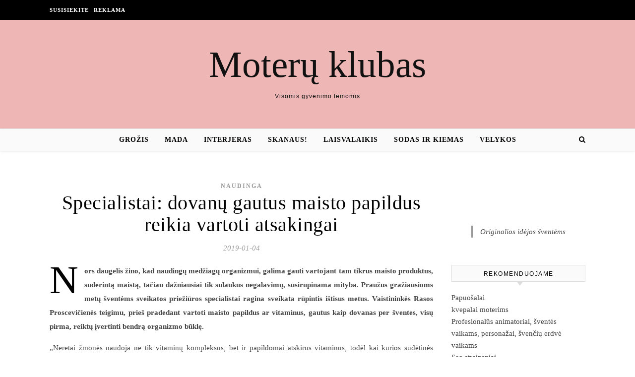

--- FILE ---
content_type: text/html; charset=UTF-8
request_url: https://www.moteruklubas.lt/specialistai-dovanu-gautus-maisto-papildus-reikia-vartoti-atsakingai/
body_size: 11929
content:
<!DOCTYPE html><html lang="lt-LT"><head><script data-no-optimize="1">var litespeed_docref=sessionStorage.getItem("litespeed_docref");litespeed_docref&&(Object.defineProperty(document,"referrer",{get:function(){return litespeed_docref}}),sessionStorage.removeItem("litespeed_docref"));</script> <meta charset="UTF-8"><meta name="viewport" content="width=device-width, initial-scale=1.0" /><link rel="profile" href="http://gmpg.org/xfn/11"><meta name='robots' content='index, follow, max-image-preview:large, max-snippet:-1, max-video-preview:-1' /><title>Specialistai: dovanų gautus maisto papildus reikia vartoti atsakingai - Moterų klubas</title><link rel="canonical" href="https://www.moteruklubas.lt/specialistai-dovanu-gautus-maisto-papildus-reikia-vartoti-atsakingai/" /><meta property="og:locale" content="lt_LT" /><meta property="og:type" content="article" /><meta property="og:title" content="Specialistai: dovanų gautus maisto papildus reikia vartoti atsakingai - Moterų klubas" /><meta property="og:description" content="Nors daugelis žino, kad naudingų medžiagų organizmui, galima gauti vartojant tam tikrus maisto produktus, suderintą maistą, tačiau dažniausiai tik sulaukus negalavimų, susirūpinama mityba. Praūžus gražiausioms metų šventėms sveikatos priežiūros specialistai ragina sveikata rūpintis ištisus metus. Vaistininkės Rasos Proscevičienės teigimu, prieš pradedant vartoti maisto papildus ar vitaminus, gautus kaip dovanas per šventes, visų pirma, reiktų įvertinti bendrą organizmo būklę.  „Neretai žmonės naudoja ne tik vitaminų kompleksus, bet ir papildomai atskirus vitaminus, todėl kai kurios sudėtinės medžiagos gali dubliuotis, viršyti rekomenduojamą paros normą. Jeigu laikomasi subalansuotos, įvairios mitybos, galbūt žmogui papildomų medžiagų net nereikia, todėl labai svarbu, kad žmonės neužsiimtų savigyda, o pasitartų su specialistais ar atliktų tyrimus, kurie parodytų kokių medžiagų trūksta organizme“, – pažymėjo „Gintarinės vaistinės“ vaistininkė R. Proscevičienė.    Jos teigimu, labai svarbu atkreipti dėmesį, ar į žmogaus mitybos racioną įeina tokios pagrindinės maisto medžiagos kaip mėsa, kiaušiniai, pieno produktai, žaliosios daržovės, ankštinės daržovės.  Šiuose maisto produktuose gausu pagrindinių maisto papildų ir vitaminų, reikalingų žmogaus organizmui žiemą – vitaminas D, vitaminas C, B grupės vitaminų, ir mineralai: magnis, geležis ir kalcis.  „Šaltuoju metų sezonu reiktų stengtis su maistu gauti vitamino D. Jis ypač stiprina imuninę sistemą, didina darbingumą ir energingumą, mažina nuovargį, gerina kalcio pasisavinimą, todėl gerina kaulų ir nugaros būklę, žemas vitamino D kiekis kraujyje taip pat siejamas su depresija, todėl vitaminas D  gerina ypač vyresnių žmonių nuotaiką, sušvelnina depresiją. Kompensuoti vitamino D trūkumą galima valgant riebiąją žuvį, pavyzdžiui, skumbrę ar lašišą, pieno produktus, jogurtus ir geriant apelsinų sultis“, – dalijasi vaistininkė.  Kita svarbi medžiaga, kurią turėtume stengtis gauti su maistu, pasak „Gintarinės vaistinės“ vaistininkės, vitaminas C.  „Svarbiausias dalykas, kuris galbūt net paskatins vartoti daugiau vitamino C, jog jis organizme nekaupiamas, todėl su maistu jo turime gauti kasdien. Vitaminas C mūsų organizme veikia kaip antioksidantas, apsaugantis nuo laisvųjų radikalų žalos. Jis palaiko akių drėgmę, lėtina senėjimą, mažina sąnarių skausmus, slopina dantenų uždegimą, padeda greičiau sugyti žaizdelėms, taip pat šis vitaminas naikina saulės – ultravioletinių spindulių padarytą žalą, lėtina odos senėjimo procesus, atstato sausus ir lūžinėjančiu nagus bei plaukus, mažina nuovargio ir depresijos požymius“, – sako R. Proscevičienė.  Pagrindinis vitamino C šaltinis – saldžiosios paprikos, kiviai, brokoliai bei Briuselio kopūstai. Taip pat žiemą Lietuvoje itin populiarios raugintos daržovės irgi turi daug vitamino C.  Vitaminų B6, B9 ir B12 kompleksai, pasak vaistininkės, padeda gerinti skrandžio, akių ir nervų sistemos darbą.   „B grupės vitaminų trūkumą organizme jaučiame bene geriausiai. Raumenų spazmai, atsiradęs dirglumas, slenkantys plaukai – vitamino B trūkumo padariniai. Jie padeda sunormalizuoti cukraus lygį kraujyje, gerina ir reguliuos nervų sistemos veiklą, skrandžio ir akių darbą. Štai vitamino B12 galima gauti tik vartojant gyvulinės kilmės produktus“, – sako vaistininkė.  Šio vitamino taip pat daugiausiai yra avinžirniuose ir pupelėse, taip pat liesoje žuvyje, kiaulienoje ir paukštienoje.  Ne mažiau žmogaus organizmui svarbūs ir mineralai – magnis, geležis ir kalcis, kurių galima gauti valgant daugiau lęšių, riešutų, žaliųjų daržovių, grūdų, raudonos mėsos, vištos kiaušinių.  „Magnis kontroliuoja cukraus kiekį kraujyje, kraujo spaudimą, taip pat padeda raumenų bei nervų sistemos veiklai, baltymų gamybai. Padeda mažinti nuovargį, gerina apetitą, mažina raumenų spazmus. Geležies trūkumas labiausiai pasireiškia anemija, sukeliančia silpnumą, nuovargį, galvos skausmą, dažniausiai būna blyški oda. Kalcis gerina širdies ir nervų sistemos veiklą, užtikrina gerą kaulų ir raumenų būklę“, – teigia specialistė.  Pasak vaistininkės, svarbu nepamiršti ir vaistų suderinamumo.  „Vienas iš ryškiausių pavyzdžių, kai senyvi žmonės vartoja spaudimą mažinančius vaistus. Tuomet jie turėtų atsisakyti produktų, turinčių kofeino, guaranos, eleuterokoko, ženšenio, auksinės šaknies“,-  pastebi ji.  Pastabėjus organizmo sutrikimus, R. Proscevičienė pataria rinktis maisto papildus pagal asmenines sveikatos problemas, gyvenimo būdą.  „Reiktų išskirti savo „silpnąsias vietas“, pavyzdžiui, silpstantį regėjimą ir orientuotis į būtent tam stiprinti skirtus vitaminus, jeigu yra padidėjęs cholesterolio kiekis, tuomet reiktų vartoti Omega 3 rūgštis. Jeigu žmogus išgyvena sunkų laikotarpį, patiria daug streso, reiktų vartoti papildus, mažinančius įtampą. Pas mus galite nemokamai pasitikrinti ar dera jūsų vartojami vaistai su vitaminais, maisto papildais, visada klauskite specialistų patarimų, kad nesukelti savo sveikatai nereikalingų problemų“, – patarė „Gintarinės vaistinės“ vaistininkė. Pranešimą paskelbė: Džeraldas Kauneckas, UAB &#8222;Idea Prima&#8221; Bendrinti" /><meta property="og:url" content="https://www.moteruklubas.lt/specialistai-dovanu-gautus-maisto-papildus-reikia-vartoti-atsakingai/" /><meta property="og:site_name" content="Moterų klubas" /><meta property="article:published_time" content="2019-01-04T09:01:04+00:00" /><meta name="author" content="Moteruklubas.lt" /><meta name="twitter:card" content="summary_large_image" /><meta name="twitter:label1" content="Written by" /><meta name="twitter:data1" content="Moteruklubas.lt" /><meta name="twitter:label2" content="Est. reading time" /><meta name="twitter:data2" content="4 minutės" /> <script type="application/ld+json" class="yoast-schema-graph">{"@context":"https://schema.org","@graph":[{"@type":"Article","@id":"https://www.moteruklubas.lt/specialistai-dovanu-gautus-maisto-papildus-reikia-vartoti-atsakingai/#article","isPartOf":{"@id":"https://www.moteruklubas.lt/specialistai-dovanu-gautus-maisto-papildus-reikia-vartoti-atsakingai/"},"author":{"name":"Moteruklubas.lt","@id":"https://www.moteruklubas.lt/#/schema/person/aa8b37ef9cddcb1b1fc46ce135a1f326"},"headline":"Specialistai: dovanų gautus maisto papildus reikia vartoti atsakingai","datePublished":"2019-01-04T09:01:04+00:00","mainEntityOfPage":{"@id":"https://www.moteruklubas.lt/specialistai-dovanu-gautus-maisto-papildus-reikia-vartoti-atsakingai/"},"wordCount":793,"articleSection":["Naudinga"],"inLanguage":"lt-LT"},{"@type":"WebPage","@id":"https://www.moteruklubas.lt/specialistai-dovanu-gautus-maisto-papildus-reikia-vartoti-atsakingai/","url":"https://www.moteruklubas.lt/specialistai-dovanu-gautus-maisto-papildus-reikia-vartoti-atsakingai/","name":"Specialistai: dovanų gautus maisto papildus reikia vartoti atsakingai - Moterų klubas","isPartOf":{"@id":"https://www.moteruklubas.lt/#website"},"datePublished":"2019-01-04T09:01:04+00:00","author":{"@id":"https://www.moteruklubas.lt/#/schema/person/aa8b37ef9cddcb1b1fc46ce135a1f326"},"breadcrumb":{"@id":"https://www.moteruklubas.lt/specialistai-dovanu-gautus-maisto-papildus-reikia-vartoti-atsakingai/#breadcrumb"},"inLanguage":"lt-LT","potentialAction":[{"@type":"ReadAction","target":["https://www.moteruklubas.lt/specialistai-dovanu-gautus-maisto-papildus-reikia-vartoti-atsakingai/"]}]},{"@type":"BreadcrumbList","@id":"https://www.moteruklubas.lt/specialistai-dovanu-gautus-maisto-papildus-reikia-vartoti-atsakingai/#breadcrumb","itemListElement":[{"@type":"ListItem","position":1,"name":"Home","item":"https://www.moteruklubas.lt/"},{"@type":"ListItem","position":2,"name":"Specialistai: dovanų gautus maisto papildus reikia vartoti atsakingai"}]},{"@type":"WebSite","@id":"https://www.moteruklubas.lt/#website","url":"https://www.moteruklubas.lt/","name":"Moterų klubas","description":"Visomis gyvenimo temomis","potentialAction":[{"@type":"SearchAction","target":{"@type":"EntryPoint","urlTemplate":"https://www.moteruklubas.lt/?s={search_term_string}"},"query-input":{"@type":"PropertyValueSpecification","valueRequired":true,"valueName":"search_term_string"}}],"inLanguage":"lt-LT"},{"@type":"Person","@id":"https://www.moteruklubas.lt/#/schema/person/aa8b37ef9cddcb1b1fc46ce135a1f326","name":"Moteruklubas.lt","image":{"@type":"ImageObject","inLanguage":"lt-LT","@id":"https://www.moteruklubas.lt/#/schema/person/image/","url":"https://secure.gravatar.com/avatar/94fa0895b6e3829a422e0c9a180864c2b25dd8a96149f44f1cee35e0f2aa2861?s=96&d=mm&r=g","contentUrl":"https://secure.gravatar.com/avatar/94fa0895b6e3829a422e0c9a180864c2b25dd8a96149f44f1cee35e0f2aa2861?s=96&d=mm&r=g","caption":"Moteruklubas.lt"},"url":"https://www.moteruklubas.lt/author/adminas/"}]}</script> <link rel='dns-prefetch' href='//cdnjs.cloudflare.com' /><link rel='dns-prefetch' href='//fonts.googleapis.com' /><link rel="alternate" type="application/rss+xml" title="Moterų klubas &raquo; Įrašų RSS srautas" href="https://www.moteruklubas.lt/feed/" /><link data-optimized="2" rel="stylesheet" href="https://www.moteruklubas.lt/wp-content/litespeed/css/bb3866a486fbe436d977060cc44dd05c.css?ver=c15db" /> <script type="litespeed/javascript" data-src="https://www.moteruklubas.lt/wp-includes/js/jquery/jquery.min.js" id="jquery-core-js"></script> <div id="fb-root"></div> <script data-ad-client="ca-pub-7082981556333071" type="litespeed/javascript" data-src="https://pagead2.googlesyndication.com/pagead/js/adsbygoogle.js"></script> </head><body class="wp-singular post-template-default single single-post postid-2635 single-format-standard wp-theme-savona"><div id="page-wrap"><div id="page-header" ><div id="top-bar" class="clear-fix"><div class="boxed-wrapper"><nav class="top-menu-container"><ul id="top-menu" class=""><li id="menu-item-3170" class="menu-item menu-item-type-post_type menu-item-object-page menu-item-3170"><a href="https://www.moteruklubas.lt/susisiekite/">Susisiekite</a></li><li id="menu-item-6277" class="menu-item menu-item-type-post_type menu-item-object-page menu-item-6277"><a href="https://www.moteruklubas.lt/reklama/">Reklama</a></li></ul></nav><div class="top-bar-socials"></div></div></div><div class="entry-header"><div class="cv-outer"><div class="cv-inner"><div class="header-logo">
<a href="https://www.moteruklubas.lt/">Moterų klubas</a>
<br><p class="site-description">Visomis gyvenimo temomis</p></div></div></div></div><div id="main-nav" class="clear-fix" data-fixed="1"><div class="boxed-wrapper"><div class="main-nav-icons"><div class="main-nav-search">
<i class="fa fa-search"></i>
<i class="fa fa-times"></i><form role="search" method="get" id="searchform" class="clear-fix" action="https://www.moteruklubas.lt/"><input type="search" name="s" id="s" placeholder="Search..." data-placeholder="Type &amp; hit enter..." value="" /><i class="fa fa-search"></i><input type="submit" id="searchsubmit" value="st" /></form></div></div>
<span class="mobile-menu-btn">
<i class="fa fa-chevron-down"></i>
</span><nav class="main-menu-container"><ul id="main-menu" class=""><li id="menu-item-17" class="menu-item menu-item-type-taxonomy menu-item-object-category menu-item-17"><a href="https://www.moteruklubas.lt/grozis/">Grožis</a></li><li id="menu-item-36" class="menu-item menu-item-type-taxonomy menu-item-object-category menu-item-36"><a href="https://www.moteruklubas.lt/mada/">Mada</a></li><li id="menu-item-176" class="menu-item menu-item-type-taxonomy menu-item-object-category menu-item-176"><a href="https://www.moteruklubas.lt/interjeras/">Interjeras</a></li><li id="menu-item-2413" class="menu-item menu-item-type-taxonomy menu-item-object-category menu-item-2413"><a href="https://www.moteruklubas.lt/skanaus/">Skanaus!</a></li><li id="menu-item-3119" class="menu-item menu-item-type-taxonomy menu-item-object-category menu-item-3119"><a href="https://www.moteruklubas.lt/laisvalaikis/">Laisvalaikis</a></li><li id="menu-item-3120" class="menu-item menu-item-type-taxonomy menu-item-object-category menu-item-3120"><a href="https://www.moteruklubas.lt/sodas-ir-kiemas/">Sodas ir kiemas</a></li><li id="menu-item-18778" class="menu-item menu-item-type-taxonomy menu-item-object-category menu-item-18778"><a href="https://www.moteruklubas.lt/velykos/">Velykos</a></li></ul></nav><nav class="mobile-menu-container"><ul id="mobile-menu" class=""><li class="menu-item menu-item-type-taxonomy menu-item-object-category menu-item-17"><a href="https://www.moteruklubas.lt/grozis/">Grožis</a></li><li class="menu-item menu-item-type-taxonomy menu-item-object-category menu-item-36"><a href="https://www.moteruklubas.lt/mada/">Mada</a></li><li class="menu-item menu-item-type-taxonomy menu-item-object-category menu-item-176"><a href="https://www.moteruklubas.lt/interjeras/">Interjeras</a></li><li class="menu-item menu-item-type-taxonomy menu-item-object-category menu-item-2413"><a href="https://www.moteruklubas.lt/skanaus/">Skanaus!</a></li><li class="menu-item menu-item-type-taxonomy menu-item-object-category menu-item-3119"><a href="https://www.moteruklubas.lt/laisvalaikis/">Laisvalaikis</a></li><li class="menu-item menu-item-type-taxonomy menu-item-object-category menu-item-3120"><a href="https://www.moteruklubas.lt/sodas-ir-kiemas/">Sodas ir kiemas</a></li><li class="menu-item menu-item-type-taxonomy menu-item-object-category menu-item-18778"><a href="https://www.moteruklubas.lt/velykos/">Velykos</a></li></ul></nav></div></div></div><div id="page-content"><div class="main-content clear-fix boxed-wrapper" data-layout="col1-rsidebar" data-sidebar-sticky="1"><div class="main-container"><article id="post-2635" class="post-2635 post type-post status-publish format-standard hentry category-naudinga"><div class="post-media"></div><header class="post-header"><div class="post-categories"><a href="https://www.moteruklubas.lt/naudinga/" rel="category tag">Naudinga</a></div><h1 class="post-title">Specialistai: dovanų gautus maisto papildus reikia vartoti atsakingai</h1><div class="post-meta clear-fix">
<span class="post-date">2019-01-04</span></div></header><div class="post-content"><p><strong>Nors daugelis žino, kad naudingų medžiagų organizmui, galima gauti vartojant tam tikrus maisto produktus, suderintą maistą, tačiau dažniausiai tik sulaukus negalavimų, susirūpinama mityba. Praūžus gražiausioms metų šventėms sveikatos priežiūros specialistai ragina sveikata rūpintis ištisus metus. Vaistininkės Rasos Proscevičienės teigimu, prieš pradedant vartoti maisto papildus ar vitaminus, gautus kaip dovanas per šventes, visų pirma, reiktų įvertinti bendrą organizmo būklę.</strong> </p><p>„Neretai žmonės naudoja ne tik vitaminų kompleksus, bet ir papildomai atskirus vitaminus, todėl kai kurios sudėtinės medžiagos gali dubliuotis, viršyti rekomenduojamą paros normą. Jeigu laikomasi subalansuotos, įvairios mitybos, galbūt žmogui papildomų medžiagų net nereikia, todėl labai svarbu, kad žmonės neužsiimtų savigyda, o pasitartų su specialistais ar atliktų tyrimus, kurie parodytų kokių medžiagų trūksta organizme“, – pažymėjo „Gintarinės vaistinės“ vaistininkė R. Proscevičienė.   </p><p>Jos teigimu, labai svarbu atkreipti dėmesį, ar į žmogaus mitybos racioną įeina tokios pagrindinės maisto medžiagos kaip mėsa, kiaušiniai, pieno produktai, žaliosios daržovės, ankštinės daržovės. </p><p>Šiuose maisto produktuose gausu pagrindinių maisto papildų ir vitaminų, reikalingų žmogaus organizmui žiemą – vitaminas D, vitaminas C, B grupės vitaminų, ir mineralai: magnis, geležis ir kalcis.<strong> </strong></p><p>„Šaltuoju metų sezonu reiktų stengtis su maistu gauti vitamino D. Jis ypač stiprina imuninę sistemą, didina darbingumą ir energingumą, mažina nuovargį, gerina kalcio pasisavinimą, todėl gerina kaulų ir nugaros būklę, žemas vitamino D kiekis kraujyje taip pat siejamas su depresija, todėl vitaminas D  gerina ypač vyresnių žmonių nuotaiką, sušvelnina depresiją. Kompensuoti vitamino D trūkumą galima valgant riebiąją žuvį, pavyzdžiui, skumbrę ar lašišą, pieno produktus, jogurtus ir geriant apelsinų sultis“, – dalijasi vaistininkė. </p><p>Kita svarbi medžiaga, kurią turėtume stengtis gauti su maistu, pasak „Gintarinės vaistinės“ vaistininkės, vitaminas C. </p><p>„Svarbiausias dalykas, kuris galbūt net paskatins vartoti daugiau vitamino C, jog jis organizme nekaupiamas, todėl su maistu jo turime gauti kasdien. Vitaminas C mūsų organizme veikia kaip antioksidantas, apsaugantis nuo laisvųjų radikalų žalos. Jis palaiko akių drėgmę, lėtina senėjimą, mažina sąnarių skausmus, slopina dantenų uždegimą, padeda greičiau sugyti žaizdelėms, taip pat šis vitaminas naikina saulės – ultravioletinių spindulių padarytą žalą, lėtina odos senėjimo procesus, atstato sausus ir lūžinėjančiu nagus bei plaukus, mažina nuovargio ir depresijos požymius“, – sako R. Proscevičienė. </p><p>Pagrindinis vitamino C šaltinis – saldžiosios paprikos, kiviai, brokoliai bei Briuselio kopūstai. Taip pat žiemą Lietuvoje itin populiarios raugintos daržovės irgi turi daug vitamino C. </p><p>Vitaminų B6, B9 ir B12 kompleksai, pasak vaistininkės, padeda gerinti skrandžio, akių ir nervų sistemos darbą.  </p><p>„B grupės vitaminų trūkumą organizme jaučiame bene geriausiai. Raumenų spazmai, atsiradęs dirglumas, slenkantys plaukai – vitamino B trūkumo padariniai. Jie padeda sunormalizuoti cukraus lygį kraujyje, gerina ir reguliuos nervų sistemos veiklą, skrandžio ir akių darbą. Štai vitamino B12 galima gauti tik vartojant gyvulinės kilmės produktus“, – sako vaistininkė. </p><p>Šio vitamino taip pat daugiausiai yra avinžirniuose ir pupelėse, taip pat liesoje žuvyje, kiaulienoje ir paukštienoje. </p><p>Ne mažiau žmogaus organizmui svarbūs ir mineralai – magnis, geležis ir kalcis, kurių galima gauti valgant daugiau lęšių, riešutų, žaliųjų daržovių, grūdų, raudonos mėsos, vištos kiaušinių. </p><p>„Magnis kontroliuoja cukraus kiekį kraujyje, kraujo spaudimą, taip pat padeda raumenų bei nervų sistemos veiklai, baltymų gamybai. Padeda mažinti nuovargį, gerina apetitą, mažina raumenų spazmus. Geležies trūkumas labiausiai pasireiškia anemija, sukeliančia silpnumą, nuovargį, galvos skausmą, dažniausiai būna blyški oda. Kalcis gerina širdies ir nervų sistemos veiklą, užtikrina gerą kaulų ir raumenų būklę“, – teigia specialistė. </p><p>Pasak vaistininkės, svarbu nepamiršti ir vaistų suderinamumo. </p><p>„Vienas iš ryškiausių pavyzdžių, kai senyvi žmonės vartoja spaudimą mažinančius vaistus. Tuomet jie turėtų atsisakyti produktų, turinčių kofeino, guaranos, eleuterokoko, ženšenio, auksinės šaknies“,-  pastebi ji. </p><p>Pastabėjus organizmo sutrikimus, R. Proscevičienė pataria rinktis maisto papildus pagal asmenines sveikatos problemas, gyvenimo būdą. </p><p>„Reiktų išskirti savo „silpnąsias vietas“, pavyzdžiui, silpstantį regėjimą ir orientuotis į būtent tam stiprinti skirtus vitaminus, jeigu yra padidėjęs cholesterolio kiekis, tuomet reiktų vartoti Omega 3 rūgštis. Jeigu žmogus išgyvena sunkų laikotarpį, patiria daug streso, reiktų vartoti papildus, mažinančius įtampą. Pas mus galite nemokamai pasitikrinti ar dera jūsų vartojami vaistai su vitaminais, maisto papildais, visada klauskite specialistų patarimų, kad nesukelti savo sveikatai nereikalingų problemų“, – patarė „Gintarinės vaistinės“ vaistininkė.</p><p>						Pranešimą paskelbė: Džeraldas Kauneckas, UAB &#8222;Idea Prima&#8221;</p><div class="FB-Social"><div class="fb-share-button " data-href="" data-layout="button_count" data-size="small"><a target="_blank"
href="https://www.facebook.com/sharer/sharer.php?u=" class="fb-xfbml-parse-ignore">Bendrinti</a></div></div></div><footer class="post-footer">
<span class="post-author">Paskelbė&nbsp;<a href="https://www.moteruklubas.lt/author/adminas/" title="Autorius: Moteruklubas.lt" rel="author">Moteruklubas.lt</a></span></footer></article><div id="blueimp-gallery" class="blueimp-gallery blueimp-gallery-controls"><div class="slides"></div><h3 class="title"></h3>
<span class="prev">‹</span>
<span class="next">›</span>
<span class="close">×</span><ol class="indicator"></ol></div><a href="https://www.moteruklubas.lt/dazniausios-ziemos-traumos-kaip-suteikti-pirmaja-pagalba-ir-jas-gydyti/" title="Dažniausios žiemos traumos: kaip suteikti pirmąją pagalbą ir jas gydyti" class="single-navigation previous-post">
<img data-lazyloaded="1" src="[data-uri]" width="75" height="75" data-src="https://www.moteruklubas.lt/wp-content/uploads/2019/01/GintarasVerbus_2-75x75.jpg" class="attachment-savona-single-navigation size-savona-single-navigation wp-post-image" alt="" decoding="async" data-srcset="https://www.moteruklubas.lt/wp-content/uploads/2019/01/GintarasVerbus_2-75x75.jpg 75w, https://www.moteruklubas.lt/wp-content/uploads/2019/01/GintarasVerbus_2-150x150.jpg 150w" data-sizes="(max-width: 75px) 100vw, 75px" /><i class="fa fa-angle-right"></i>
</a><a href="https://www.moteruklubas.lt/skatins-vaikams-antibiotikus-skirti-racionaliau/" title="Skatins vaikams antibiotikus skirti racionaliau" class="single-navigation next-post">
<i class="fa fa-angle-left"></i>
</a><div class="related-posts"><h3>Panašūs straipsniai</h3><section>
<a href="https://www.moteruklubas.lt/zymios-mamos-atskleide-kokius-ledus-perka-vaikams/"><img data-lazyloaded="1" src="[data-uri]" width="500" height="330" data-src="https://www.moteruklubas.lt/wp-content/uploads/2019/07/Julijos_is_nuotr_4-500x330.jpg" class="attachment-savona-grid-thumbnail size-savona-grid-thumbnail wp-post-image" alt="" decoding="async" /></a><h4><a href="https://www.moteruklubas.lt/zymios-mamos-atskleide-kokius-ledus-perka-vaikams/">Žymios mamos atskleidė, kokius ledus perka vaikams</a></h4>
<span class="related-post-date">2019-07-01</span></section><section>
<a href="https://www.moteruklubas.lt/6-burnos-higienistes-patarimai-kaip-atsikratyti-blogo-burnos-kvapo/"><img data-lazyloaded="1" src="[data-uri]" width="500" height="330" data-src="https://www.moteruklubas.lt/wp-content/uploads/2021/08/Blogasburnoskvapas-500x330.jpe" class="attachment-savona-grid-thumbnail size-savona-grid-thumbnail wp-post-image" alt="" decoding="async" /></a><h4><a href="https://www.moteruklubas.lt/6-burnos-higienistes-patarimai-kaip-atsikratyti-blogo-burnos-kvapo/">6 burnos higienistės patarimai, kaip atsikratyti blogo burnos kvapo</a></h4>
<span class="related-post-date">2021-08-30</span></section><section>
<a href="https://www.moteruklubas.lt/daigai-zaliasis-supermaistas-gelbejantis-nuo-virskinimo-sistemos-sutrikimu-receptas/"><img data-lazyloaded="1" src="[data-uri]" width="500" height="330" data-src="https://www.moteruklubas.lt/wp-content/uploads/2023/07/OlgaSuchoeva-7-500x330.jpg" class="attachment-savona-grid-thumbnail size-savona-grid-thumbnail wp-post-image" alt="" decoding="async" /></a><h4><a href="https://www.moteruklubas.lt/daigai-zaliasis-supermaistas-gelbejantis-nuo-virskinimo-sistemos-sutrikimu-receptas/">Daigai – žaliasis supermaistas, gelbėjantis nuo virškinimo sistemos sutrikimų (receptas)</a></h4>
<span class="related-post-date">2023-07-22</span></section><div class="clear-fix"></div></div></div><div class="sidebar-right-wrap"><aside class="sidebar-right"><div id="custom_html-5" class="widget_text savona-widget widget_custom_html"><div class="textwidget custom-html-widget"><div class="fb-page" data-href="https://www.facebook.com/moteruklubas.lt/" data-small-header="false" data-adapt-container-width="true" data-hide-cover="false" data-show-facepile="true" data-hide-cta="false"></div>
<br> <br><div class="fb-page" data-href="https://www.facebook.com/skanestureceptai/" data-small-header="false" data-adapt-container-width="true" data-hide-cover="false" data-show-facepile="true" data-hide-cta="false"></div>
<br> <br><div class="fb-page" data-href="https://www.facebook.com/originaliosidejossventems/" data-tabs="timeline" data-height="300" data-small-header="true" data-adapt-container-width="true" data-hide-cover="false" data-show-facepile="true"><blockquote cite="https://www.facebook.com/originaliosidejossventems/" class="fb-xfbml-parse-ignore"><a href="https://www.facebook.com/originaliosidejossventems/">Originalios idėjos šventėms</a></blockquote></div></div></div><div id="backlinkai_widget-2" class="savona-widget widget_backlinkai_widget"><div class="widget-title"><h2>Rekomenduojame</h2></div><ul><li> <a href="https://juvela.lt/"  title="Papuošalai">Papuošalai</a></li><li> <a href="https://kosmeka.lt/kvepalai-moterims"  title="kvepalai moterims">kvepalai moterims</a></li><li> <a href="https://mimido.lt/"  title="zaidimu kambarys, vaiku gimtadieniai, animatoriai į namus, Kalėdų programa darželiams, sventes vaikams, vaikų žaidimų kambarys, muilo burbulų šou, geriausios pramogos vaikų gimtadieniui, gimtadienio pramogos su personažais, personazai vaikams">Profesionalūs animatoriai, šventės vaikams, personažai, švenčių erdvė vaikams</a></li><li> <a href="https://www.zavesys.lt/"  title="seo straipsniai">Seo straipsniai</a></li><li> <a href="https://www.asmadinga.lt/"  title="Patarimai, mada, straipsniai">Patarimai, mada, straipsniai</a></li><li> <a href="https://batuklubas.lt/"  title="Batai internetu">Batai internetu</a></li><li> <a href="https://www.naudotosknygos.lt/populiariausios-knygos"  title="Naudotos knygos, perku, parduodu, mainau">Populiariausios knygos</a></li><li> <a href="https://www.n9.lt/nekilnojamas-turtas/"  title="Nemokami skelbimai. perku, parduodu">Nekilnojamo turto skelbimai</a></li><li> <a href="https://www.skelbti.lt/"  title="Nemokami skelbimai">Nemokami skelbimai</a></li></ul>  # > <a href="https://www.xv.lt/backlinkai-atgalines-nuorodos/">Jūsų nuoroda!</a> < #</div></aside></div></div></div><footer id="page-footer" class="clear-fix">
<span class="scrolltop">
<i class="fa fa fa-angle-up"></i>
</span><div class="page-footer-inner boxed-wrapper"><div class="footer-widgets clear-fix"><div id="custom_html-6" class="widget_text savona-widget widget_custom_html"><div class="textwidget custom-html-widget"> <script type="litespeed/javascript" data-src="https://www.googletagmanager.com/gtag/js?id=UA-56606742-16"></script> <script type="litespeed/javascript">window.dataLayer=window.dataLayer||[];function gtag(){dataLayer.push(arguments)}
gtag('js',new Date());gtag('config','UA-56606742-16')</script> </div></div></div><div class="footer-copyright"><div class="copyright-info"></div><div class="credit">
Savona Theme by 					<a href="http://optimathemes.com/">
Optima Themes					</a></div></div></div></footer></div> <script type="speculationrules">{"prefetch":[{"source":"document","where":{"and":[{"href_matches":"/*"},{"not":{"href_matches":["/wp-*.php","/wp-admin/*","/wp-content/uploads/*","/wp-content/*","/wp-content/plugins/*","/wp-content/themes/savona/*","/*\\?(.+)"]}},{"not":{"selector_matches":"a[rel~=\"nofollow\"]"}},{"not":{"selector_matches":".no-prefetch, .no-prefetch a"}}]},"eagerness":"conservative"}]}</script> <script type="text/javascript">function initLinks28() {
	for (var links = document.links, i = 0, a; a = links[i]; i++) {
        if (a.host !== location.host) {
                a.target = '_blank';
        }
}
}
//window.onload = initLinks28;
initLinks28();</script> <script data-no-optimize="1">window.lazyLoadOptions=Object.assign({},{threshold:300},window.lazyLoadOptions||{});!function(t,e){"object"==typeof exports&&"undefined"!=typeof module?module.exports=e():"function"==typeof define&&define.amd?define(e):(t="undefined"!=typeof globalThis?globalThis:t||self).LazyLoad=e()}(this,function(){"use strict";function e(){return(e=Object.assign||function(t){for(var e=1;e<arguments.length;e++){var n,a=arguments[e];for(n in a)Object.prototype.hasOwnProperty.call(a,n)&&(t[n]=a[n])}return t}).apply(this,arguments)}function o(t){return e({},at,t)}function l(t,e){return t.getAttribute(gt+e)}function c(t){return l(t,vt)}function s(t,e){return function(t,e,n){e=gt+e;null!==n?t.setAttribute(e,n):t.removeAttribute(e)}(t,vt,e)}function i(t){return s(t,null),0}function r(t){return null===c(t)}function u(t){return c(t)===_t}function d(t,e,n,a){t&&(void 0===a?void 0===n?t(e):t(e,n):t(e,n,a))}function f(t,e){et?t.classList.add(e):t.className+=(t.className?" ":"")+e}function _(t,e){et?t.classList.remove(e):t.className=t.className.replace(new RegExp("(^|\\s+)"+e+"(\\s+|$)")," ").replace(/^\s+/,"").replace(/\s+$/,"")}function g(t){return t.llTempImage}function v(t,e){!e||(e=e._observer)&&e.unobserve(t)}function b(t,e){t&&(t.loadingCount+=e)}function p(t,e){t&&(t.toLoadCount=e)}function n(t){for(var e,n=[],a=0;e=t.children[a];a+=1)"SOURCE"===e.tagName&&n.push(e);return n}function h(t,e){(t=t.parentNode)&&"PICTURE"===t.tagName&&n(t).forEach(e)}function a(t,e){n(t).forEach(e)}function m(t){return!!t[lt]}function E(t){return t[lt]}function I(t){return delete t[lt]}function y(e,t){var n;m(e)||(n={},t.forEach(function(t){n[t]=e.getAttribute(t)}),e[lt]=n)}function L(a,t){var o;m(a)&&(o=E(a),t.forEach(function(t){var e,n;e=a,(t=o[n=t])?e.setAttribute(n,t):e.removeAttribute(n)}))}function k(t,e,n){f(t,e.class_loading),s(t,st),n&&(b(n,1),d(e.callback_loading,t,n))}function A(t,e,n){n&&t.setAttribute(e,n)}function O(t,e){A(t,rt,l(t,e.data_sizes)),A(t,it,l(t,e.data_srcset)),A(t,ot,l(t,e.data_src))}function w(t,e,n){var a=l(t,e.data_bg_multi),o=l(t,e.data_bg_multi_hidpi);(a=nt&&o?o:a)&&(t.style.backgroundImage=a,n=n,f(t=t,(e=e).class_applied),s(t,dt),n&&(e.unobserve_completed&&v(t,e),d(e.callback_applied,t,n)))}function x(t,e){!e||0<e.loadingCount||0<e.toLoadCount||d(t.callback_finish,e)}function M(t,e,n){t.addEventListener(e,n),t.llEvLisnrs[e]=n}function N(t){return!!t.llEvLisnrs}function z(t){if(N(t)){var e,n,a=t.llEvLisnrs;for(e in a){var o=a[e];n=e,o=o,t.removeEventListener(n,o)}delete t.llEvLisnrs}}function C(t,e,n){var a;delete t.llTempImage,b(n,-1),(a=n)&&--a.toLoadCount,_(t,e.class_loading),e.unobserve_completed&&v(t,n)}function R(i,r,c){var l=g(i)||i;N(l)||function(t,e,n){N(t)||(t.llEvLisnrs={});var a="VIDEO"===t.tagName?"loadeddata":"load";M(t,a,e),M(t,"error",n)}(l,function(t){var e,n,a,o;n=r,a=c,o=u(e=i),C(e,n,a),f(e,n.class_loaded),s(e,ut),d(n.callback_loaded,e,a),o||x(n,a),z(l)},function(t){var e,n,a,o;n=r,a=c,o=u(e=i),C(e,n,a),f(e,n.class_error),s(e,ft),d(n.callback_error,e,a),o||x(n,a),z(l)})}function T(t,e,n){var a,o,i,r,c;t.llTempImage=document.createElement("IMG"),R(t,e,n),m(c=t)||(c[lt]={backgroundImage:c.style.backgroundImage}),i=n,r=l(a=t,(o=e).data_bg),c=l(a,o.data_bg_hidpi),(r=nt&&c?c:r)&&(a.style.backgroundImage='url("'.concat(r,'")'),g(a).setAttribute(ot,r),k(a,o,i)),w(t,e,n)}function G(t,e,n){var a;R(t,e,n),a=e,e=n,(t=Et[(n=t).tagName])&&(t(n,a),k(n,a,e))}function D(t,e,n){var a;a=t,(-1<It.indexOf(a.tagName)?G:T)(t,e,n)}function S(t,e,n){var a;t.setAttribute("loading","lazy"),R(t,e,n),a=e,(e=Et[(n=t).tagName])&&e(n,a),s(t,_t)}function V(t){t.removeAttribute(ot),t.removeAttribute(it),t.removeAttribute(rt)}function j(t){h(t,function(t){L(t,mt)}),L(t,mt)}function F(t){var e;(e=yt[t.tagName])?e(t):m(e=t)&&(t=E(e),e.style.backgroundImage=t.backgroundImage)}function P(t,e){var n;F(t),n=e,r(e=t)||u(e)||(_(e,n.class_entered),_(e,n.class_exited),_(e,n.class_applied),_(e,n.class_loading),_(e,n.class_loaded),_(e,n.class_error)),i(t),I(t)}function U(t,e,n,a){var o;n.cancel_on_exit&&(c(t)!==st||"IMG"===t.tagName&&(z(t),h(o=t,function(t){V(t)}),V(o),j(t),_(t,n.class_loading),b(a,-1),i(t),d(n.callback_cancel,t,e,a)))}function $(t,e,n,a){var o,i,r=(i=t,0<=bt.indexOf(c(i)));s(t,"entered"),f(t,n.class_entered),_(t,n.class_exited),o=t,i=a,n.unobserve_entered&&v(o,i),d(n.callback_enter,t,e,a),r||D(t,n,a)}function q(t){return t.use_native&&"loading"in HTMLImageElement.prototype}function H(t,o,i){t.forEach(function(t){return(a=t).isIntersecting||0<a.intersectionRatio?$(t.target,t,o,i):(e=t.target,n=t,a=o,t=i,void(r(e)||(f(e,a.class_exited),U(e,n,a,t),d(a.callback_exit,e,n,t))));var e,n,a})}function B(e,n){var t;tt&&!q(e)&&(n._observer=new IntersectionObserver(function(t){H(t,e,n)},{root:(t=e).container===document?null:t.container,rootMargin:t.thresholds||t.threshold+"px"}))}function J(t){return Array.prototype.slice.call(t)}function K(t){return t.container.querySelectorAll(t.elements_selector)}function Q(t){return c(t)===ft}function W(t,e){return e=t||K(e),J(e).filter(r)}function X(e,t){var n;(n=K(e),J(n).filter(Q)).forEach(function(t){_(t,e.class_error),i(t)}),t.update()}function t(t,e){var n,a,t=o(t);this._settings=t,this.loadingCount=0,B(t,this),n=t,a=this,Y&&window.addEventListener("online",function(){X(n,a)}),this.update(e)}var Y="undefined"!=typeof window,Z=Y&&!("onscroll"in window)||"undefined"!=typeof navigator&&/(gle|ing|ro)bot|crawl|spider/i.test(navigator.userAgent),tt=Y&&"IntersectionObserver"in window,et=Y&&"classList"in document.createElement("p"),nt=Y&&1<window.devicePixelRatio,at={elements_selector:".lazy",container:Z||Y?document:null,threshold:300,thresholds:null,data_src:"src",data_srcset:"srcset",data_sizes:"sizes",data_bg:"bg",data_bg_hidpi:"bg-hidpi",data_bg_multi:"bg-multi",data_bg_multi_hidpi:"bg-multi-hidpi",data_poster:"poster",class_applied:"applied",class_loading:"litespeed-loading",class_loaded:"litespeed-loaded",class_error:"error",class_entered:"entered",class_exited:"exited",unobserve_completed:!0,unobserve_entered:!1,cancel_on_exit:!0,callback_enter:null,callback_exit:null,callback_applied:null,callback_loading:null,callback_loaded:null,callback_error:null,callback_finish:null,callback_cancel:null,use_native:!1},ot="src",it="srcset",rt="sizes",ct="poster",lt="llOriginalAttrs",st="loading",ut="loaded",dt="applied",ft="error",_t="native",gt="data-",vt="ll-status",bt=[st,ut,dt,ft],pt=[ot],ht=[ot,ct],mt=[ot,it,rt],Et={IMG:function(t,e){h(t,function(t){y(t,mt),O(t,e)}),y(t,mt),O(t,e)},IFRAME:function(t,e){y(t,pt),A(t,ot,l(t,e.data_src))},VIDEO:function(t,e){a(t,function(t){y(t,pt),A(t,ot,l(t,e.data_src))}),y(t,ht),A(t,ct,l(t,e.data_poster)),A(t,ot,l(t,e.data_src)),t.load()}},It=["IMG","IFRAME","VIDEO"],yt={IMG:j,IFRAME:function(t){L(t,pt)},VIDEO:function(t){a(t,function(t){L(t,pt)}),L(t,ht),t.load()}},Lt=["IMG","IFRAME","VIDEO"];return t.prototype={update:function(t){var e,n,a,o=this._settings,i=W(t,o);{if(p(this,i.length),!Z&&tt)return q(o)?(e=o,n=this,i.forEach(function(t){-1!==Lt.indexOf(t.tagName)&&S(t,e,n)}),void p(n,0)):(t=this._observer,o=i,t.disconnect(),a=t,void o.forEach(function(t){a.observe(t)}));this.loadAll(i)}},destroy:function(){this._observer&&this._observer.disconnect(),K(this._settings).forEach(function(t){I(t)}),delete this._observer,delete this._settings,delete this.loadingCount,delete this.toLoadCount},loadAll:function(t){var e=this,n=this._settings;W(t,n).forEach(function(t){v(t,e),D(t,n,e)})},restoreAll:function(){var e=this._settings;K(e).forEach(function(t){P(t,e)})}},t.load=function(t,e){e=o(e);D(t,e)},t.resetStatus=function(t){i(t)},t}),function(t,e){"use strict";function n(){e.body.classList.add("litespeed_lazyloaded")}function a(){console.log("[LiteSpeed] Start Lazy Load"),o=new LazyLoad(Object.assign({},t.lazyLoadOptions||{},{elements_selector:"[data-lazyloaded]",callback_finish:n})),i=function(){o.update()},t.MutationObserver&&new MutationObserver(i).observe(e.documentElement,{childList:!0,subtree:!0,attributes:!0})}var o,i;t.addEventListener?t.addEventListener("load",a,!1):t.attachEvent("onload",a)}(window,document);</script><script data-no-optimize="1">window.litespeed_ui_events=window.litespeed_ui_events||["mouseover","click","keydown","wheel","touchmove","touchstart"];var urlCreator=window.URL||window.webkitURL;function litespeed_load_delayed_js_force(){console.log("[LiteSpeed] Start Load JS Delayed"),litespeed_ui_events.forEach(e=>{window.removeEventListener(e,litespeed_load_delayed_js_force,{passive:!0})}),document.querySelectorAll("iframe[data-litespeed-src]").forEach(e=>{e.setAttribute("src",e.getAttribute("data-litespeed-src"))}),"loading"==document.readyState?window.addEventListener("DOMContentLoaded",litespeed_load_delayed_js):litespeed_load_delayed_js()}litespeed_ui_events.forEach(e=>{window.addEventListener(e,litespeed_load_delayed_js_force,{passive:!0})});async function litespeed_load_delayed_js(){let t=[];for(var d in document.querySelectorAll('script[type="litespeed/javascript"]').forEach(e=>{t.push(e)}),t)await new Promise(e=>litespeed_load_one(t[d],e));document.dispatchEvent(new Event("DOMContentLiteSpeedLoaded")),window.dispatchEvent(new Event("DOMContentLiteSpeedLoaded"))}function litespeed_load_one(t,e){console.log("[LiteSpeed] Load ",t);var d=document.createElement("script");d.addEventListener("load",e),d.addEventListener("error",e),t.getAttributeNames().forEach(e=>{"type"!=e&&d.setAttribute("data-src"==e?"src":e,t.getAttribute(e))});let a=!(d.type="text/javascript");!d.src&&t.textContent&&(d.src=litespeed_inline2src(t.textContent),a=!0),t.after(d),t.remove(),a&&e()}function litespeed_inline2src(t){try{var d=urlCreator.createObjectURL(new Blob([t.replace(/^(?:<!--)?(.*?)(?:-->)?$/gm,"$1")],{type:"text/javascript"}))}catch(e){d="data:text/javascript;base64,"+btoa(t.replace(/^(?:<!--)?(.*?)(?:-->)?$/gm,"$1"))}return d}</script><script data-no-optimize="1">var litespeed_vary=document.cookie.replace(/(?:(?:^|.*;\s*)_lscache_vary\s*\=\s*([^;]*).*$)|^.*$/,"");litespeed_vary||fetch("/wp-content/plugins/litespeed-cache/guest.vary.php",{method:"POST",cache:"no-cache",redirect:"follow"}).then(e=>e.json()).then(e=>{console.log(e),e.hasOwnProperty("reload")&&"yes"==e.reload&&(sessionStorage.setItem("litespeed_docref",document.referrer),window.location.reload(!0))});</script><script data-optimized="1" type="litespeed/javascript" data-src="https://www.moteruklubas.lt/wp-content/litespeed/js/788b6bf785a6874eeacb49a99e25731a.js?ver=c15db"></script></body></html>
<!-- Page optimized by LiteSpeed Cache @2026-01-26 10:03:54 -->

<!-- Page supported by LiteSpeed Cache 7.7 on 2026-01-26 10:03:54 -->
<!-- Guest Mode -->
<!-- QUIC.cloud UCSS in queue -->
<!-- *´¨)
     ¸.•´¸.•*´¨) ¸.•*¨)
     (¸.•´ (¸.•` ¤ Comet Cache is Fully Functional ¤ ´¨) -->

<!-- Cache File Version Salt:       n/a -->

<!-- Cache File URL:                https://www.moteruklubas.lt/specialistai-dovanu-gautus-maisto-papildus-reikia-vartoti-atsakingai/ -->
<!-- Cache File Path:               /cache/zencache/cache/https/www-moteruklubas-lt/specialistai-dovanu-gautus-maisto-papildus-reikia-vartoti-atsakingai.html -->

<!-- Cache File Generated Via:      HTTP request -->
<!-- Cache File Generated On:       Jan 26th, 2026 @ 7:03 am UTC -->
<!-- Cache File Generated In:       0.58743 seconds -->

<!-- Cache File Expires On:         Feb 2nd, 2026 @ 7:03 am UTC -->
<!-- Cache File Auto-Rebuild On:    Feb 2nd, 2026 @ 7:03 am UTC -->